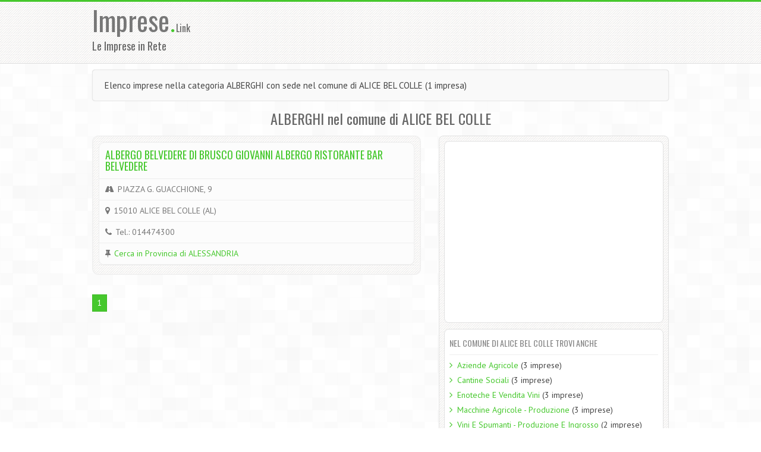

--- FILE ---
content_type: text/html; charset=UTF-8
request_url: https://imprese.link/alberghi/alice-bel-colle/
body_size: 3622
content:
<!DOCTYPE html>
<html lang="it">
	<head>
		<meta charset="utf-8">
		<title>Elenco imprese nella categoria ALBERGHI con sede nel comune di ALICE BEL COLLE (1&nbsp;impresa)</title>
		<meta name="description" content="Elenco imprese nella categoria ALBERGHI con sede nel comune di ALICE BEL COLLE (1&nbsp;impresa)">
				<meta name="author" content="Imprese.Link">
		<meta name="viewport" content="width=device-width, initial-scale=1.0">
		<link rel="stylesheet" href="//maxcdn.bootstrapcdn.com/bootstrap/3.2.0/css/bootstrap.min.css">
		<link rel="stylesheet" type="text/css" href="//ajax.googleapis.com/ajax/libs/jqueryui/1.10.2/themes/start/jquery-ui.css" />
		<link href="/css/font-awesome.min.css" rel="stylesheet">		
		<link href="/css/style.css" rel="stylesheet">
		<link href="/css/green.css" rel="stylesheet"> 
		<link href="/css/jrating.css" rel="stylesheet">
		<style>
		.input-lg {font-size: 30px;}
		</style>
		<link rel="shortcut icon" href="/favicon.png">
		<link rel="canonical" href="https://imprese.link/alberghi/alice-bel-colle"/>		<!-- script type="text/javascript" charset="UTF-8" src="//cdn.cookie-script.com/s/7a92af23bcad9ddff29d416fddce74ff.js"></script -->
		<script data-ad-client="ca-pub-1931718693443514" async src="https://pagead2.googlesyndication.com/pagead/js/adsbygoogle.js"></script>
		<script>
		  (adsbygoogle = window.adsbygoogle || []).push({
		    google_ad_client: "ca-pub-1931718693443514"
		  });
		</script>
	<!-- Google tag (gtag.js) -->
	<script async src="https://www.googletagmanager.com/gtag/js?id=G-3HFCEFEL0T"></script>
	<script>
	window.dataLayer = window.dataLayer || [];
	function gtag(){dataLayer.push(arguments);}
	gtag('js', new Date());
	gtag('config', 'G-3HFCEFEL0T');
	</script>
	</head>
	<body>
<header>
   <div class="container">
      <div class="row">
         <div class="col-md-3 col-sm-3">
            <!-- Logo and site link -->
            <div class="logo">
               <h1><a href="/">Imprese<span class="color">.</span></a><font size="3">Link</font></h1><h4>Le Imprese in Rete</h4>
            </div>
         </div>
         <div class="col-md-4 col-sm-4">
            <div>
			<!-- Leaderboard Alto -->
			<ins class="adsbygoogle"
			     style="display:inline-block;width:728px;height:90px"
			     data-ad-client="ca-pub-1931718693443514"
			     data-ad-slot="9011804180"></ins>
			<script>
			(adsbygoogle = window.adsbygoogle || []).push({});
			</script>
            </div>
         </div>
      </div>
   </div>
</header>
<!-- Content starts -->
<div class="content">
   <div class="container">
      <div class="row">
         <div class="col-md-12">
		 	            <div class="cta">
               <div class="row">
                  <div class="col-md-12">
                     <p class="csmall">Elenco imprese nella categoria ALBERGHI con sede nel comune di ALICE BEL COLLE (1&nbsp;impresa)</p>
                  </div>
               </div>
            </div>
			               
			<div class="row">
				<div class="col-md-12 center">
					<h3>ALBERGHI nel comune di ALICE BEL COLLE</h3>
				</div>
							</div>
            <div class="row">
               <div class="col-md-7 col-sm-7">
                  <div class="posts">
                  	  					                       <div class="pdetails">
                        <div class="ptable">
                           <div class="pline"><h4><a href="/243604-albergo-belvedere-di-brusco-giovanni-albergo-ristorante-bar-belvedere">ALBERGO BELVEDERE DI BRUSCO GIOVANNI  ALBERGO RISTORANTE BAR BELVEDERE</a></h4></div>
						                              <div class="pline hidden-md hidden-lg"><a href="tel:+39014474300"><button type="button" class="btn btn-success btn-lg"><i class="fa fa-phone"></i> 014474300</button></a></div>
							                           <div class="pline"><i class="fa fa-road"></i> PIAZZA G. GUACCHIONE, 9</div>
                           <div class="pline"><i class="fa fa-map-marker"></i> 15010 ALICE BEL COLLE (AL)</div>
                           						   <div class="pline hidden-xs hidden-sm"><i class="fa fa-phone"></i> Tel.: 014474300</div>
													                              <div class="pline"><i class="fa fa-thumb-tack"></i> <a href="/alberghi/al/">Cerca in Provincia di ALESSANDRIA</a></div>
						                           </div>
                     </div>
					  					
					<!-- generico annunci 728 -->
					<ins class="adsbygoogle"
					     style="display:inline-block;width:728px;height:15px"
					     data-ad-client="ca-pub-1931718693443514"
					     data-ad-slot="8517969387"></ins>
					<script>
					(adsbygoogle = window.adsbygoogle || []).push({});
					</script>
                     <div class="paging">
					 						 	                        <a href="/alberghi/alice-bel-colle/1/"class='current'>1</a>
											 	                     </div> 
                     
                     <div class="clearfix"></div>
                     
                  </div>
               </div>
			                           
			                    
                        <div class="col-md-5 col-sm-5">
							<!--
							<div class="row">
								<div class="col-md-6 col-sm-6"><br><img src="/img/ad180a.png" width="180" height="150" alt=""></div>
								<div class="col-md-6 col-sm-6"><br><img src="/img/ad180a.png" width="180" height="150" alt=""></div>
							</div>
							-->
                           <div class="sidebar">
                              <!-- Widget -->
							  <div class="widget">
								<script async src="//pagead2.googlesyndication.com/pagead/js/adsbygoogle.js"></script>
								<!-- generico quadratone -->
								<ins class="adsbygoogle"
								     style="display:inline-block;width:336px;height:280px"
								     data-ad-client="ca-pub-1931718693443514"
								     data-ad-slot="2471435786"></ins>
								<script>
								(adsbygoogle = window.adsbygoogle || []).push({});
								</script>
                              </div>
							                                <div class="widget">
                                 <h4>Nel Comune Di ALICE BEL COLLE trovi anche</h4>
                                 <ul>
								 										 <li><i class="fa fa-angle-right"></i> <a href="/aziende-agricole/alice-bel-colle/">Aziende Agricole</a>&nbsp;(3&nbsp;imprese)</li>
								 										 <li><i class="fa fa-angle-right"></i> <a href="/cantine-sociali/alice-bel-colle/">Cantine Sociali</a>&nbsp;(3&nbsp;imprese)</li>
								 										 <li><i class="fa fa-angle-right"></i> <a href="/enoteche-vendita-vini/alice-bel-colle/">Enoteche E Vendita Vini</a>&nbsp;(3&nbsp;imprese)</li>
								 										 <li><i class="fa fa-angle-right"></i> <a href="/macchine-agricole-produzione/alice-bel-colle/">Macchine Agricole - Produzione</a>&nbsp;(3&nbsp;imprese)</li>
								 										 <li><i class="fa fa-angle-right"></i> <a href="/vini-spumanti-produzione-ingrosso/alice-bel-colle/">Vini E Spumanti - Produzione E Ingrosso</a>&nbsp;(2&nbsp;imprese)</li>
								 										 <li><i class="fa fa-angle-right"></i> <a href="/ristoranti/alice-bel-colle/">Ristoranti</a>&nbsp;(2&nbsp;imprese)</li>
								 										 <li><i class="fa fa-angle-right"></i> <a href="/comune-servizi-comunali/alice-bel-colle/">Comune E Servizi Comunali</a>&nbsp;(2&nbsp;imprese)</li>
								 										 <li><i class="fa fa-angle-right"></i> <a href="/imbiancatura/alice-bel-colle/">Imbiancatura</a>&nbsp;(1&nbsp;impresa)</li>
								 										 <li><i class="fa fa-angle-right"></i> <a href="/tipografie/alice-bel-colle/">Tipografie</a>&nbsp;(1&nbsp;impresa)</li>
								 										 <li><i class="fa fa-angle-right"></i> <a href="/scavi-demolizioni/alice-bel-colle/">Scavi E Demolizioni</a>&nbsp;(1&nbsp;impresa)</li>
								 										 <li><i class="fa fa-angle-right"></i> <a href="/poste/alice-bel-colle/">Poste</a>&nbsp;(1&nbsp;impresa)</li>
								 										 <li><i class="fa fa-angle-right"></i> <a href="/officine-meccaniche-precisione/alice-bel-colle/">Officine Meccaniche Di Precisione</a>&nbsp;(1&nbsp;impresa)</li>
								 										 <li><i class="fa fa-angle-right"></i> <a href="/macchine-utensili-produzione/alice-bel-colle/">Macchine Utensili - Produzione</a>&nbsp;(1&nbsp;impresa)</li>
								 										 <li><i class="fa fa-angle-right"></i> <a href="/macchine-agricole-commercio-riparazione/alice-bel-colle/">Macchine Agricole - Commercio E Riparazione</a>&nbsp;(1&nbsp;impresa)</li>
								 										 <li><i class="fa fa-angle-right"></i> <a href="/macchine-agricole-accessori-parti/alice-bel-colle/">Macchine Agricole - Accessori E Parti</a>&nbsp;(1&nbsp;impresa)</li>
								 										 <li><i class="fa fa-angle-right"></i> <a href="/imprese-edili/alice-bel-colle/">Imprese Edili</a>&nbsp;(1&nbsp;impresa)</li>
								 										 <li><i class="fa fa-angle-right"></i> <a href="/alberghi/alice-bel-colle/">Alberghi</a>&nbsp;(1&nbsp;impresa)</li>
								 										 <li><i class="fa fa-angle-right"></i> <a href="/farmacie/alice-bel-colle/">Farmacie</a>&nbsp;(1&nbsp;impresa)</li>
								 										 <li><i class="fa fa-angle-right"></i> <a href="/costruzioni-meccaniche/alice-bel-colle/">Costruzioni Meccaniche</a>&nbsp;(1&nbsp;impresa)</li>
								 										 <li><i class="fa fa-angle-right"></i> <a href="/carrozzerie-automobili/alice-bel-colle/">Carrozzerie Automobili</a>&nbsp;(1&nbsp;impresa)</li>
								 	                                 </ul>
                              </div>
                              <div class="widget">
								<script async src="//pagead2.googlesyndication.com/pagead/js/adsbygoogle.js"></script>
								<!-- annunci verticali -->
								<ins class="adsbygoogle"
								     style="display:inline-block;width:200px;height:90px"
								     data-ad-client="ca-pub-1931718693443514"
								     data-ad-slot="9140265383"></ins>
								<script>
								(adsbygoogle = window.adsbygoogle || []).push({});
								</script>
                              </div>
                              <div class="widget">
                                 <h4>Nella categoria Alberghi vicino ALICE BEL COLLE</h4>
                                 <ul>
								 											 <li><i class="fa fa-angle-right"></i> <a href="/alberghi/acqui-terme/">Acqui Terme</a></li>
									 											 <li><i class="fa fa-angle-right"></i> <a href="/alberghi/alessandria/">Alessandria</a></li>
									 											 <li><i class="fa fa-angle-right"></i> <a href="/alberghi/arquata-scrivia/">Arquata Scrivia</a></li>
									 											 <li><i class="fa fa-angle-right"></i> <a href="/alberghi/bassignana/">Bassignana</a></li>
									 											 <li><i class="fa fa-angle-right"></i> <a href="/alberghi/cabella-ligure/">Cabella Ligure</a></li>
									 											 <li><i class="fa fa-angle-right"></i> <a href="/alberghi/caldirola/">Caldirola</a></li>
									 											 <li><i class="fa fa-angle-right"></i> <a href="/alberghi/cantalupo-ligure/">Cantalupo Ligure</a></li>
									 											 <li><i class="fa fa-angle-right"></i> <a href="/alberghi/capriata-orba/">Capriata D'orba</a></li>
									 											 <li><i class="fa fa-angle-right"></i> <a href="/alberghi/carbonara-scrivia/">Carbonara Scrivia</a></li>
									 											 <li><i class="fa fa-angle-right"></i> <a href="/alberghi/casale-monferrato/">Casale Monferrato</a></li>
									 											 <li><i class="fa fa-angle-right"></i> <a href="/alberghi/cassano-spinola/">Cassano Spinola</a></li>
									 											 <li><i class="fa fa-angle-right"></i> <a href="/alberghi/castellazzo-bormida/">Castellazzo Bormida</a></li>
									 											 <li><i class="fa fa-angle-right"></i> <a href="/alberghi/castelletto-orba/">Castelletto D'orba</a></li>
									 											 <li><i class="fa fa-angle-right"></i> <a href="/alberghi/fabbrica-curone/">Fabbrica Curone</a></li>
									 											 <li><i class="fa fa-angle-right"></i> <a href="/alberghi/forotondo/">Forotondo</a></li>
									 											 <li><i class="fa fa-angle-right"></i> <a href="/alberghi/fraconalto/">Fraconalto</a></li>
									 											 <li><i class="fa fa-angle-right"></i> <a href="/alberghi/fubine/">Fubine</a></li>
									 											 <li><i class="fa fa-angle-right"></i> <a href="/alberghi/gavi/">Gavi</a></li>
									 											 <li><i class="fa fa-angle-right"></i> <a href="/alberghi/montechiaro-acqui/">Montechiaro D'acqui</a></li>
									 	                                 </ul>
                              </div>
                           </div>                                                
                        </div>
    		</div>
                     </div>
      </div>
	  	   </div>
</div>   
<!-- Content ends --> 


		<!-- Footer -->
		<footer>
			<div class="container">
				<div class="row">
					<div class="col-md-3">
					<!-- Widget 1 -->
					<div class="widget">
						<h4><span class="glyphicon glyphicon-eye-open"></span> Contatti</h4>
						<p>email: info@imprese.link<br>
						</p>
					</div>
				</div>
				<div class="col-md-3">
				 <!-- widget 2 -->
				 <div class="widget">
					<h4><span class="glyphicon glyphicon-globe"></span> Network</h4>
					   <ul>
						  <li><i class="fa fa-angle-right"></i> <a href="http://www.lescuole.it/" target="_blank">Le Scuole Italiane in Rete</a></li>
						  <li><i class="fa fa-angle-right"></i> <a href="http://www.aziendeonline.info/" target="_blank">Aziende on Line</a></li>
				</ul>
				 </div>
			  </div>
			  <div class="col-md-3">
				 <!-- Widget 3 -->
				 <div class="widget">
					<h4><span class="glyphicon glyphicon-user"></span> Credits</h4>
					Imprese.Link<br>
					le imprese italiane in rete
					<br>
					Copyright &copy; 2026<br>
					DoppioClick di C.M.<br>
									 </div>
			  </div>
			  <div class="col-md-3">
					<!-- Widget 4 -->
					<div class="widget">
						<h4><span class="glyphicon glyphicon-flag"></span> Link sponsorizzati</h4>
						<p>
						<!-- annunci verticali nero -->
						<ins class="adsbygoogle"
						     style="display:inline-block;width:200px;height:90px"
						     data-ad-client="ca-pub-1931718693443514"
						     data-ad-slot="4569045389"></ins>
						<script>
						/*(adsbygoogle = window.adsbygoogle || []).push({});*/
						</script>
						</p>
					</div>
			 </div>
			 </div>
			 <div class="row">
			  <hr />
			  <div class="col-md-12"><p class="copy pull-left">
				<!-- Copyright information. You can remove my site link. -->
				Copyright &copy; <a href="https://imprese.link/">Imprese.Link</a></p></div>
			</div>
		  </div>
		</footer>		
		<!--/ Footer -->

		<!-- Scroll to top -->
		<span class="totop"><a href="#"><i class="fa fa-angle-up"></i></a></span> 
			
		<script src="//code.jquery.com/jquery.js"></script>
		<script src="//ajax.googleapis.com/ajax/libs/jqueryui/1.10.2/jquery-ui.min.js"></script>
		<script src="/js/bootstrap.min.js"></script>
		<script src="/js/jquery.isotope.js"></script>
		<script src="/js/filter.js"></script>
		<script src="/js/respond.min.js"></script>
		<script src="/js/html5shiv.js"></script>
		<script src="/js/custom.js"></script>
		<script src="/js/jRating.jquery.js"></script>
		<script type="text/javascript">
		$().ready(function(){
			$(".rating").jRating({
				length:5,
				step:true,
				decimalLength:0,
				rateMax:5
			});
		    $('#cercacat').autocomplete({
			    source: '/cercacat.php',
				delay: 1000,
			    minLength:2,
			    change:function(event,ui){
				    if(!ui.item){
				        $(this).val('');
				        return false;
				    }
				},
		        select: function(event, ui) {
		            var url = ui.item.id;
		            if(url != '#') {
		                location.href = '/' + url + '/';
		            }
		        } 
		      }),
		    $('#cercaloc').autocomplete({
			    source: '/cercaloc.php',
				delay: 1000,
			    minLength:2,
			    change:function(event,ui){
				    if(!ui.item){
				        $(this).val('');
				        return false;
				    }
				},
		        select: function(event, ui) {
		            var url = ui.item.id;
		            if(url != '#') {
		                location.href = '' + url + '/';
		            }
		        } 
		      });
		});
				
		</script>
	</body>	
</html>

--- FILE ---
content_type: text/html; charset=utf-8
request_url: https://www.google.com/recaptcha/api2/aframe
body_size: 268
content:
<!DOCTYPE HTML><html><head><meta http-equiv="content-type" content="text/html; charset=UTF-8"></head><body><script nonce="0O1PwmobAVqBgTWOQRkZdg">/** Anti-fraud and anti-abuse applications only. See google.com/recaptcha */ try{var clients={'sodar':'https://pagead2.googlesyndication.com/pagead/sodar?'};window.addEventListener("message",function(a){try{if(a.source===window.parent){var b=JSON.parse(a.data);var c=clients[b['id']];if(c){var d=document.createElement('img');d.src=c+b['params']+'&rc='+(localStorage.getItem("rc::a")?sessionStorage.getItem("rc::b"):"");window.document.body.appendChild(d);sessionStorage.setItem("rc::e",parseInt(sessionStorage.getItem("rc::e")||0)+1);localStorage.setItem("rc::h",'1769049057619');}}}catch(b){}});window.parent.postMessage("_grecaptcha_ready", "*");}catch(b){}</script></body></html>

--- FILE ---
content_type: application/x-javascript
request_url: https://imprese.link/js/custom.js
body_size: -130
content:


/* Support list */

$("#slist a").click(function(e){
   e.preventDefault();
   $(this).next('p').toggle(200);
});

/* Portfolio */

// filter items when filter link is clicked
$('#filters a').click(function(){
  var selector = $(this).attr('data-filter');
  $container.isotope({ filter: selector });
  return false;
});

/* *************************************** */ 
/* Scroll to Top */
/* *************************************** */  
		
$(document).ready(function() {
	$(".totop").hide();
	
	$(window).scroll(function(){
		if ($(this).scrollTop() > 300) {
			$('.totop').fadeIn();
		} else {
			$('.totop').fadeOut();
		}
	});
	$(".totop a").click(function(e) {
		e.preventDefault();
		$("html, body").animate({ scrollTop: 0 }, "slow");
		return false;
	});
		
});
/* *************************************** */